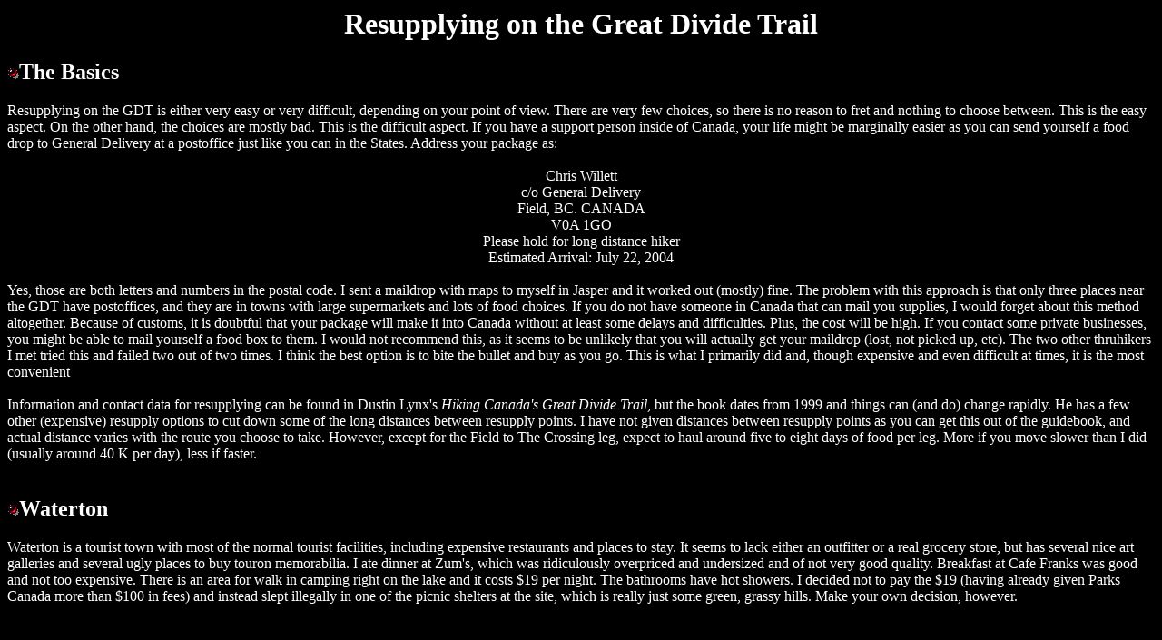

--- FILE ---
content_type: text/html
request_url: http://cwillett.imathas.com/GDT/resupply.html
body_size: 6572
content:
  <html>
<head>
<title>Resupplying on the Great Divide Trail</title>
</head>


<BODY BGCOLOR="#000000" TEXT="#FFFFFF" LINK="#FF1B0F" VLINK="#3BFF21"
ALINK="#FBFF01">
<center><h1>Resupplying on the Great Divide Trail</h1></center>

<h2><img src="../pics/bullet.gif">The Basics</h2>

Resupplying on the GDT is either very easy or very difficult, depending on your point of view.  There are very few choices, so there is no reason to fret and nothing to choose between.  This is the easy aspect.  On the other hand, the choices are mostly bad.  This is the difficult aspect.  If you have a support person inside of Canada, your life might be marginally easier as you can send yourself a food drop to General Delivery at a postoffice just like you can in the States.  Address your package as:<br><br>

<center>Chris Willett <br>
c/o General Delivery <br>
Field, BC. CANADA <br>
V0A 1GO<br>
Please hold for long distance hiker<br>
Estimated Arrival: July 22, 2004<br>
<br>
</center>

Yes, those are both letters and numbers in the postal code.  I sent a maildrop with maps to myself in  Jasper and it worked out (mostly) fine.  The problem with this approach is that only three places near the GDT have postoffices, and they are in towns with large supermarkets and lots of food choices.  If you do not have someone in Canada that can mail you supplies, I would forget about this method altogether.  Because of customs, it is doubtful that your package will make it into Canada without at least some delays and difficulties.  Plus, the cost will be high.  If you contact some private businesses, you might be able to mail yourself a food box to them.  I would not recommend this, as it seems to be unlikely that you will actually get your maildrop (lost, not picked up, etc).  The two other thruhikers I met tried this and failed two out of two times.  I think the best option is to bite the bullet and buy as you go. This is what I primarily did and, though expensive and even difficult at times, it is the most convenient  <br><br>

Information and contact data for resupplying can be found in Dustin Lynx's <i>Hiking Canada's Great Divide Trail</i>, but the book dates from 1999 and things can (and do) change rapidly.  He has a few other (expensive) resupply options to cut down some of the long distances between resupply points.  I have not given distances between resupply points as you can get this out of the guidebook, and actual distance varies with the route you choose to take.  However, except for the Field to The Crossing leg, expect to haul around five to eight days of food per leg.  More if you move slower than I did (usually around 40 K per day), less if faster.
<br><br>


<h2><img src="../pics/bullet.gif">Waterton</h2>
Waterton is a tourist town with most of the normal tourist facilities, including expensive restaurants and places to stay.  It seems to lack either an outfitter or a real grocery store, but has several nice art galleries and several ugly places to buy touron memorabilia.  I ate dinner at Zum's, which was ridiculously overpriced and undersized and of not very good quality.  Breakfast at Cafe Franks was good and not too expensive.  There is an area for walk in camping right on the lake and it costs $19 per night.  The bathrooms have hot showers.  I decided not to pay the $19 (having already given Parks Canada more than $100 in fees) and instead slept illegally in one of the picnic shelters at the site, which is really just some green, grassy hills.  Make your own decision, however.<br><br>

<br><br>

<h2><img src="../pics/bullet.gif">Blairemore and Coleman</h2>
Blairemore is a large town with everything a hiker could want, except an outfitters (and it may have that, but I didn't look).  I didn't look for fuel either, but given the size of Blairemore it has to be there somewhere.  The Guidebook routes the GDT into Coleman and skips Blairemore altogether.  I decided to go into Blairemore on the advice of some locals.  Apparently, Coleman residents go to Blairemore for groceries, so why shouldn't I?   That, and I got a little lost. If you walk into town via Lynx Creek road (see <a href="updates.html">the updates page</a> for more details) getting to motels is easy.  When Lynx Creek road comes into town and becomes paved, take a left and walk through the residential area, cross a field, and walk across the railroad tracks.  There are several motels in the area, but the most interesting looking one is the Cosmopolitan.  I imagine it might be similar to the Doyle in Duncannon, PA, an establishment of great fame on the Appalachian Trail.  I didn't stay there, however and so cannot recommend it.   Blairemore and Coleman are the last places where you can get a room (for a reasonable rate), as towns further north are complete tourist traps.  I suspect that Blairemore has a postoffice, but I didn't go searching for it.
<br><br>

To get to the supermarket, continue walking away from the tracks until you hit the creek.  Depending on where you meet the creek, you may have to walk left or right to get to a bridge across it.  From the RCMP post, you turn right, though.  Once across the creek, continue walking away from it until you get to HWY 3, which is rather large. But, the shoulders are big.  Walk the shoulder to the West Access exit for Blairemore. The hospital and IGA (supermarket) are right there.  There is a nice coffee shop next to the IGA.  You can, of course, walk through town (probably following the train tracks) and avoid HWY 3, but I didn't do this and so can't speak to it.
<br><br>

Continue west on HWY 3 another mile to get to Coleman, which is a rather spread out town.  Coleman has several fast food joints, a laundromat (with internet, I believe), a small mini-mart, and several inexpensive looking motels.  There is a nice coffee shop on the left side of the road, near the east end of town.  You could probably resupply out of the mini-mart, but given that the IGA in Blairemore is the last until Jasper, I'd go into Blairemore instead.  Moreover, the walk into Coleman is along gravel roads.  So is the walk along Lynx Creek road into Blairemore.  Lynx Creek road is pleasant and pretty, and if you wanted to hitching would not be a problem: About ten cars passed me and about eight offered me a ride.
<br><br>

<h2><img src="../pics/bullet.gif">Elkford</h2>
Elkford is nowhere near the GDT and I still walked right through it.  After getting kicked out of Line Creek mine, I was deposited onto HWy 43 by a friendly mine worker on his way home from the mine.  HWY 43 is large and paved with a lot of traffic to Elkford.  Two locals in a mini-subcompact with {\em Cypress Hill} blasting on the jumbo speakers gave me a lift for the last 10 K into town.  In Elkford, HWY 43 turns to gravel and sees very little traffic (although almost everyone stopped to offer me a lift for the 80 K to Elk Lakes) and changes its name to Elk River road.  Elkford has two motels, although both were full with mine workers when I was in town.  Rates were approximately $65 a night, however.  Elkford has a municipal RV park with scaldingly hot showers (middle of town) for about $12 a night.  Across the road from the RV park is a complex with a diner and pub (inside the motel), good sized grocery store, and package store (warm beer, wine, and liquor).  Breakfast at the diner included American sized portions and they did a fairly decent omelette.  
<br><br>

 <h2><img src="../pics/bullet.gif">Peter Lougheed Provincial Park</h2>
 The GDT drops you out and onto the main park road.  Walk about 2K to the right to get to the Boulton Creek Trading Post.  Lots of cars passed me, none of them giving me more than a look. Supplies are limited here, but I eeked out 7 days worth.  Prices are high, however.  200 grams of cheese cost me $5.  Snickers bars are $1.20.  Generic Ramen cost $1.  I picked up the last boxes of Macaroni and Cheese, as well as the last four Lipton's Sidekicks (rice dish).  They had one liter (or two?)  bottles of Coleman fuel for sale.  No cannisters.  No HEET or denatured.  I bought 24 Colgens solid fuel tabs for $9, and I desperately needed them.  They were utter junk; three of them would make bring a liter of water to a nice bathing temperature.  There is a restaurant next to the trading post, but I declined to go to it.  If you have hiked a long trail, you know that this says a lot.  It looked okay, but I didn't like all the tourons that were loitering about (I would have preferred a group of toughs) and was afraid at how much I might spend.  <br><br>
 
 From where the GDT hits the road, you can turn left and hike less than 1 K to the Mount Sarrail campground.  While this is supposed to be for hikers, a walk in site apparently means park your car and walk 10 meters to your campsite.  The sites are hard as concrete and cost $19 a night.  Four of the six bear lockers were non-functional (didn't latch).  The campground host was very friendly and helpful and even let me camp slightly in the woods since I couldn't drive stakes into the ground.  However, he does check that you've paid.  I think the best option is to stealth camp in the area, but the choice is yours.  From the campground, walk back to the main road, take a left, and then the first right up to the lake to get back to the GDT.<br><br>
 
 <h2><img src="../pics/bullet.gif">Field</h2>
 Field is a small town on the TransCanada Highway (HWY 1) in between Golden and Banff, and close to neither.  Very picturesque, but also lacking in services that a long distance hiker might want.  Just about every resident of Field has converted their basement to a B&B, and the rates are supposedly (according to several locals I got to know) very high.  Also, every place had a No Vacancy sign on it.  There was a large, commercial looking hotel, but I shudder to think what they charge.  There is a post office in town (its address is at the top of this page) with a very friendly and helpful postmaster (she tracked me down in town when a letter arrived for me).  There is a very nice cafe called {\em Truffle Pigs}.  Excellent coffee and the quality of the food is high.  Prices are not bad, but portions follow the Canadian custom of being sensible.  This is the last thing a hungry hiker wants to encounter and I drew laughs and questions when, after putting down a plate of huevos rancheros, I ordered a plate of blueberry french toast.  Truffle Pigs is also the place where you will buy your food if you need to.  Resupplying here would be slightly easier than at Peter Lougheed, with perhaps a little more choice and a little less expense.  I think they had Coleman fuel.  Friends from Calgary met me in Field and brought up a food box I had prepared in advance.  The cafe is also licensed, which means you can buy beer, wine, and liquor to go, although none it ca be cold.  Dinner at Truffle Pigs should be considered fine dining, not stuff-your-face-with-a-plate-of-slope.  This means you get high quality, interesting food and have to pay for it.  The staff there was overwhelmingly friendly and I will always remember my two days in town.  There is a Parks Canada office in town where you can get trail condition updates and make reservations for campsites, if you are doing that sort of thing.<br><br>
 
 Lodging in Field is tricky and you should plan to camp. The main problem is that the closest official campsite is Monarch, about 5 K northeast of Field on HWY 1.  The night before reaching Field I spent on the sandy banks of the Kicking Horse River, about 1 K southwest of Field near HWY 1.  Coming from the GDT, you'll spot Field and eventually see a place where you can scramble down to the river.   There isn't anywhere nearby to park a car, so I felt fairly secure despite my proximity to Canada's main highway.  Unlike US interstates, traffic on HWY 1 dies off around 10 pm, although the train comes through several times a night.  In Field itself, you can try to camp near the bridge over the Kicking Horse, although you will definitely be taking some chances doing this.  Not only are you accessible to anyone and everyone, but I saw several sets of large bear tracks in this area when I was looking for a different bit of shade to lounge in.
 <br><br>
 
  <h2><img src="../pics/bullet.gif">The Crossing</h2>
  The Crossing is a commercial establishment on the North Saskatchewan River and HWY 93 (Icefields Parkway).  Think of a large, touristy truckstop in the States.  It is also the only place you can supply for the haul to Jasper.  There appears to be many rooms to rent, and there was vacancy, but do not expect it:  There were tons of people, RVs, trailers, and tour buses. I would expect a room here to be cheaper than anywhere outside of Blairemore, Coleman, and Elkford.  The main building holds mostly tourist junk, but also has enough supplies to get you to Jasper.  However, selection is very limited and prices are high (as in Peter Lougheed high).  No fuel that I could spot except for the big green Coleman butane cannisters for car camping.  There is also a restaurant, although after looking at the menu, some food on people's plates, and the prices, I declined to eat there.  Again, if you've ever gone on a long distance hike, that tells you something significant.  Instead, I opted for a big bag of chips, a liter of chocolate milk, and a liter of ginger ale.
  <br><br>
  
   <h2><img src="../pics/bullet.gif">Jasper</h2>
   Jasper is everything you could want, and too much at the same time.  While not as gruesome as Banff townsite, Jasper is still filled with lots and lots of tourists, RVs, and big trailers.  While there are motels in the town, don't expect either vacancy or a cheap rate.  However, there about 2.5 K outside of town is Whistler's campground, which costs you $19 a night, has mildly hot showers, and has lots of space for hikers.  Although the car camping slots fill up fast (usually by 2 or 3 in the afternoon), the walk-in sites rarely do.  Jasper is surrounded by forest and you could find a stealth site without much difficulty if you didn't want to pay for Whistler.  I paid as I really wanted a shower, my first since leaving Calgary.
   <br><br>
   
   There is a postoffice in town as well as a large Parks Canada building where you can make reservations for the North Boundary trail (if you are taking that route) or for the GDT.  There is an excellent climbing store (Gravity Gear) in the main part of town, near the McDonalds, and the staff there are incredibly helpful and friendly.  If you want a lift to the NBT trailhead, Jasper Taxi are the people to call.  They took myself and two others out there for $40 total.  Other companies wanted more like $150.  There is a supermarket in the center of town from which resupply is easy.  Several convenience stores in town are run by Koreans and have excellent kimchi ramen.  The Kimchi House, a restaurant, is recommended for good Korean food.  There are numerous package stores and (being Alberta), they have cold beer as well as the usual warm beer, wine, and liquor.  Many fast food restaurants, pizza places, bars, and fine dining opportunity. There is a large laundromat complete with internet and good coffee.<br><br>
   
<h2><img src="../pics/bullet.gif">Mount Robson</h2>
 Should you choose to end your hike here, you won't find much.  There is camping in the area, as well as cabins for rent.  There is a large gas station cum restaurant which has fairly good breakfast dishes (and lots of pastries!) and enough supplies for hikers looking to push on.
 <hr>
  
  